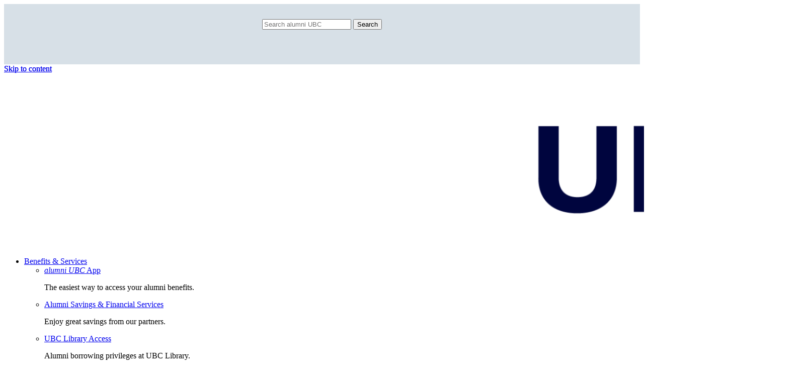

--- FILE ---
content_type: text/html; charset=UTF-8
request_url: https://alumni.ubc.ca/about/contact/social-media/
body_size: 14257
content:
<!DOCTYPE html>
<html lang="en-US">
<head>
		<script>
	(function(w,d,s,l,i){w[l]=w[l]||[];w[l].push({'gtm.start':
		new Date().getTime(),event:'gtm.js'});var f=d.getElementsByTagName(s)[0],
		j=d.createElement(s),dl=l!='dataLayer'?'&l='+l:'';j.async=true;j.src=
		'https://www.googletagmanager.com/gtm.js?id='+i+dl;f.parentNode.insertBefore(j,f);
		})(window,document,'script','dataLayer','GTM-5TZMTQ7');
	</script>
		<style>.async-hide { opacity: 0 !important} </style>
	<script>(function(a,s,y,n,c,h,i,d,e){s.className+=' '+y;h.start=1*new Date;
	h.end=i=function(){s.className=s.className.replace(RegExp(' ?'+y),'')};
	(a[n]=a[n]||[]).hide=h;setTimeout(function(){i();h.end=null},c);h.timeout=c;
	})(window,document.documentElement,'async-hide','dataLayer',4000,
	{'GTM-TC35D7P':true});
	</script>
	<script>
	  (function(i,s,o,g,r,a,m){i['GoogleAnalyticsObject']=r;i[r]=i[r]||function(){
	  (i[r].q=i[r].q||[]).push(arguments)},i[r].l=1*new Date();a=s.createElement(o),
	  m=s.getElementsByTagName(o)[0];a.async=1;a.src=g;m.parentNode.insertBefore(a,m)
	  })(window,document,'script','https://www.google-analytics.com/analytics.js','ga');
	  ga('create', 'UA-1432968-1', 'auto');
	  ga('require', 'GTM-TC35D7P');
	  ga('send', 'pageview');
	</script>
    <!-- Global site tag (gtag.js) - Google Analytics -->
    <script async src="https://www.googletagmanager.com/gtag/js?id=G-CYJXCFNFFT"></script>
    <script>
        window.dataLayer = window.dataLayer || [];
        function gtag(){dataLayer.push(arguments);}
        gtag('js', new Date());

        gtag('config', 'G-CYJXCFNFFT');
    </script>
    <meta charset="UTF-8">
    <meta name="viewport" content="width=device-width, initial-scale=1">
    <link rel="profile" href="http://gmpg.org/xfn/11">
    <link rel="pingback" href="https://alumni.ubc.ca/wp/xmlrpc.php">

    <meta name='robots' content='index, follow, max-image-preview:large, max-snippet:-1, max-video-preview:-1' />
	<style>img:is([sizes="auto" i], [sizes^="auto," i]) { contain-intrinsic-size: 3000px 1500px }</style>
	
	<!-- This site is optimized with the Yoast SEO plugin v26.8 - https://yoast.com/product/yoast-seo-wordpress/ -->
	<title>Social Media - alumni UBC</title>
	<link rel="canonical" href="https://alumni.ubc.ca/about/contact/social-media/" />
	<meta property="og:locale" content="en_US" />
	<meta property="og:type" content="article" />
	<meta property="og:title" content="Social Media - alumni UBC" />
	<meta property="og:description" content="Connect with alumni UBC and graduates around the world on social media. We’re on Instagram, LinkedIn, TikTok, and Facebook." />
	<meta property="og:url" content="https://alumni.ubc.ca/about/contact/social-media/" />
	<meta property="og:site_name" content="alumni UBC" />
	<meta property="article:publisher" content="https://www.facebook.com/ubcalumni" />
	<meta property="article:modified_time" content="2026-01-15T23:18:23+00:00" />
	<meta name="twitter:card" content="summary_large_image" />
	<meta name="twitter:site" content="@alumniubc" />
	<meta name="twitter:label1" content="Est. reading time" />
	<meta name="twitter:data1" content="1 minute" />
	<script type="application/ld+json" class="yoast-schema-graph">{"@context":"https://schema.org","@graph":[{"@type":"WebPage","@id":"https://alumni.ubc.ca/about/contact/social-media/","url":"https://alumni.ubc.ca/about/contact/social-media/","name":"Social Media - alumni UBC","isPartOf":{"@id":"https://alumni.ubc.ca/#website"},"datePublished":"2017-03-30T17:12:08+00:00","dateModified":"2026-01-15T23:18:23+00:00","breadcrumb":{"@id":"https://alumni.ubc.ca/about/contact/social-media/#breadcrumb"},"inLanguage":"en-US","potentialAction":[{"@type":"ReadAction","target":["https://alumni.ubc.ca/about/contact/social-media/"]}]},{"@type":"BreadcrumbList","@id":"https://alumni.ubc.ca/about/contact/social-media/#breadcrumb","itemListElement":[{"@type":"ListItem","position":1,"name":"Home","item":"https://alumni.ubc.ca/"},{"@type":"ListItem","position":2,"name":"About","item":"https://alumni.ubc.ca/about/"},{"@type":"ListItem","position":3,"name":"Contact","item":"https://alumni.ubc.ca/about/contact/"},{"@type":"ListItem","position":4,"name":"Social Media"}]},{"@type":"WebSite","@id":"https://alumni.ubc.ca/#website","url":"https://alumni.ubc.ca/","name":"alumni UBC","description":"The homepage for the Alumni Association of the University of British Columbia.","publisher":{"@id":"https://alumni.ubc.ca/#organization"},"potentialAction":[{"@type":"SearchAction","target":{"@type":"EntryPoint","urlTemplate":"https://alumni.ubc.ca/?s={search_term_string}"},"query-input":{"@type":"PropertyValueSpecification","valueRequired":true,"valueName":"search_term_string"}}],"inLanguage":"en-US"},{"@type":"Organization","@id":"https://alumni.ubc.ca/#organization","name":"alumni UBC","url":"https://alumni.ubc.ca/","logo":{"@type":"ImageObject","inLanguage":"en-US","@id":"https://alumni.ubc.ca/#/schema/logo/image/","url":"https://alumni.ubc.ca/wp/wp-content/uploads/alumniUBC_logoforhdr_578x102.png","contentUrl":"https://alumni.ubc.ca/wp/wp-content/uploads/alumniUBC_logoforhdr_578x102.png","width":578,"height":102,"caption":"alumni UBC"},"image":{"@id":"https://alumni.ubc.ca/#/schema/logo/image/"},"sameAs":["https://www.facebook.com/ubcalumni","https://x.com/alumniubc","https://www.instagram.com/alumniubc/","https://www.linkedin.com/company/alumni-ubc/","https://www.youtube.com/channel/UCRz3TiWFMerdQGZKFFnd0bg"]}]}</script>
	<!-- / Yoast SEO plugin. -->


<link rel='dns-prefetch' href='//ajax.googleapis.com' />
<script type="text/javascript">
/* <![CDATA[ */
window._wpemojiSettings = {"baseUrl":"https:\/\/s.w.org\/images\/core\/emoji\/16.0.1\/72x72\/","ext":".png","svgUrl":"https:\/\/s.w.org\/images\/core\/emoji\/16.0.1\/svg\/","svgExt":".svg","source":{"concatemoji":"https:\/\/alumni.ubc.ca\/wp\/wp-includes\/js\/wp-emoji-release.min.js?ver=6.8.3"}};
/*! This file is auto-generated */
!function(s,n){var o,i,e;function c(e){try{var t={supportTests:e,timestamp:(new Date).valueOf()};sessionStorage.setItem(o,JSON.stringify(t))}catch(e){}}function p(e,t,n){e.clearRect(0,0,e.canvas.width,e.canvas.height),e.fillText(t,0,0);var t=new Uint32Array(e.getImageData(0,0,e.canvas.width,e.canvas.height).data),a=(e.clearRect(0,0,e.canvas.width,e.canvas.height),e.fillText(n,0,0),new Uint32Array(e.getImageData(0,0,e.canvas.width,e.canvas.height).data));return t.every(function(e,t){return e===a[t]})}function u(e,t){e.clearRect(0,0,e.canvas.width,e.canvas.height),e.fillText(t,0,0);for(var n=e.getImageData(16,16,1,1),a=0;a<n.data.length;a++)if(0!==n.data[a])return!1;return!0}function f(e,t,n,a){switch(t){case"flag":return n(e,"\ud83c\udff3\ufe0f\u200d\u26a7\ufe0f","\ud83c\udff3\ufe0f\u200b\u26a7\ufe0f")?!1:!n(e,"\ud83c\udde8\ud83c\uddf6","\ud83c\udde8\u200b\ud83c\uddf6")&&!n(e,"\ud83c\udff4\udb40\udc67\udb40\udc62\udb40\udc65\udb40\udc6e\udb40\udc67\udb40\udc7f","\ud83c\udff4\u200b\udb40\udc67\u200b\udb40\udc62\u200b\udb40\udc65\u200b\udb40\udc6e\u200b\udb40\udc67\u200b\udb40\udc7f");case"emoji":return!a(e,"\ud83e\udedf")}return!1}function g(e,t,n,a){var r="undefined"!=typeof WorkerGlobalScope&&self instanceof WorkerGlobalScope?new OffscreenCanvas(300,150):s.createElement("canvas"),o=r.getContext("2d",{willReadFrequently:!0}),i=(o.textBaseline="top",o.font="600 32px Arial",{});return e.forEach(function(e){i[e]=t(o,e,n,a)}),i}function t(e){var t=s.createElement("script");t.src=e,t.defer=!0,s.head.appendChild(t)}"undefined"!=typeof Promise&&(o="wpEmojiSettingsSupports",i=["flag","emoji"],n.supports={everything:!0,everythingExceptFlag:!0},e=new Promise(function(e){s.addEventListener("DOMContentLoaded",e,{once:!0})}),new Promise(function(t){var n=function(){try{var e=JSON.parse(sessionStorage.getItem(o));if("object"==typeof e&&"number"==typeof e.timestamp&&(new Date).valueOf()<e.timestamp+604800&&"object"==typeof e.supportTests)return e.supportTests}catch(e){}return null}();if(!n){if("undefined"!=typeof Worker&&"undefined"!=typeof OffscreenCanvas&&"undefined"!=typeof URL&&URL.createObjectURL&&"undefined"!=typeof Blob)try{var e="postMessage("+g.toString()+"("+[JSON.stringify(i),f.toString(),p.toString(),u.toString()].join(",")+"));",a=new Blob([e],{type:"text/javascript"}),r=new Worker(URL.createObjectURL(a),{name:"wpTestEmojiSupports"});return void(r.onmessage=function(e){c(n=e.data),r.terminate(),t(n)})}catch(e){}c(n=g(i,f,p,u))}t(n)}).then(function(e){for(var t in e)n.supports[t]=e[t],n.supports.everything=n.supports.everything&&n.supports[t],"flag"!==t&&(n.supports.everythingExceptFlag=n.supports.everythingExceptFlag&&n.supports[t]);n.supports.everythingExceptFlag=n.supports.everythingExceptFlag&&!n.supports.flag,n.DOMReady=!1,n.readyCallback=function(){n.DOMReady=!0}}).then(function(){return e}).then(function(){var e;n.supports.everything||(n.readyCallback(),(e=n.source||{}).concatemoji?t(e.concatemoji):e.wpemoji&&e.twemoji&&(t(e.twemoji),t(e.wpemoji)))}))}((window,document),window._wpemojiSettings);
/* ]]> */
</script>
<style id='wp-emoji-styles-inline-css' type='text/css'>

	img.wp-smiley, img.emoji {
		display: inline !important;
		border: none !important;
		box-shadow: none !important;
		height: 1em !important;
		width: 1em !important;
		margin: 0 0.07em !important;
		vertical-align: -0.1em !important;
		background: none !important;
		padding: 0 !important;
	}
</style>
<link rel='stylesheet' id='wp-block-library-css' href='https://alumni.ubc.ca/wp/wp-includes/css/dist/block-library/style.min.css?ver=6.8.3' type='text/css' media='all' />
<style id='classic-theme-styles-inline-css' type='text/css'>
/*! This file is auto-generated */
.wp-block-button__link{color:#fff;background-color:#32373c;border-radius:9999px;box-shadow:none;text-decoration:none;padding:calc(.667em + 2px) calc(1.333em + 2px);font-size:1.125em}.wp-block-file__button{background:#32373c;color:#fff;text-decoration:none}
</style>
<style id='safe-svg-svg-icon-style-inline-css' type='text/css'>
.safe-svg-cover{text-align:center}.safe-svg-cover .safe-svg-inside{display:inline-block;max-width:100%}.safe-svg-cover svg{fill:currentColor;height:100%;max-height:100%;max-width:100%;width:100%}

</style>
<style id='global-styles-inline-css' type='text/css'>
:root{--wp--preset--aspect-ratio--square: 1;--wp--preset--aspect-ratio--4-3: 4/3;--wp--preset--aspect-ratio--3-4: 3/4;--wp--preset--aspect-ratio--3-2: 3/2;--wp--preset--aspect-ratio--2-3: 2/3;--wp--preset--aspect-ratio--16-9: 16/9;--wp--preset--aspect-ratio--9-16: 9/16;--wp--preset--color--black: #000000;--wp--preset--color--cyan-bluish-gray: #abb8c3;--wp--preset--color--white: #ffffff;--wp--preset--color--pale-pink: #f78da7;--wp--preset--color--vivid-red: #cf2e2e;--wp--preset--color--luminous-vivid-orange: #ff6900;--wp--preset--color--luminous-vivid-amber: #fcb900;--wp--preset--color--light-green-cyan: #7bdcb5;--wp--preset--color--vivid-green-cyan: #00d084;--wp--preset--color--pale-cyan-blue: #8ed1fc;--wp--preset--color--vivid-cyan-blue: #0693e3;--wp--preset--color--vivid-purple: #9b51e0;--wp--preset--gradient--vivid-cyan-blue-to-vivid-purple: linear-gradient(135deg,rgba(6,147,227,1) 0%,rgb(155,81,224) 100%);--wp--preset--gradient--light-green-cyan-to-vivid-green-cyan: linear-gradient(135deg,rgb(122,220,180) 0%,rgb(0,208,130) 100%);--wp--preset--gradient--luminous-vivid-amber-to-luminous-vivid-orange: linear-gradient(135deg,rgba(252,185,0,1) 0%,rgba(255,105,0,1) 100%);--wp--preset--gradient--luminous-vivid-orange-to-vivid-red: linear-gradient(135deg,rgba(255,105,0,1) 0%,rgb(207,46,46) 100%);--wp--preset--gradient--very-light-gray-to-cyan-bluish-gray: linear-gradient(135deg,rgb(238,238,238) 0%,rgb(169,184,195) 100%);--wp--preset--gradient--cool-to-warm-spectrum: linear-gradient(135deg,rgb(74,234,220) 0%,rgb(151,120,209) 20%,rgb(207,42,186) 40%,rgb(238,44,130) 60%,rgb(251,105,98) 80%,rgb(254,248,76) 100%);--wp--preset--gradient--blush-light-purple: linear-gradient(135deg,rgb(255,206,236) 0%,rgb(152,150,240) 100%);--wp--preset--gradient--blush-bordeaux: linear-gradient(135deg,rgb(254,205,165) 0%,rgb(254,45,45) 50%,rgb(107,0,62) 100%);--wp--preset--gradient--luminous-dusk: linear-gradient(135deg,rgb(255,203,112) 0%,rgb(199,81,192) 50%,rgb(65,88,208) 100%);--wp--preset--gradient--pale-ocean: linear-gradient(135deg,rgb(255,245,203) 0%,rgb(182,227,212) 50%,rgb(51,167,181) 100%);--wp--preset--gradient--electric-grass: linear-gradient(135deg,rgb(202,248,128) 0%,rgb(113,206,126) 100%);--wp--preset--gradient--midnight: linear-gradient(135deg,rgb(2,3,129) 0%,rgb(40,116,252) 100%);--wp--preset--font-size--small: 13px;--wp--preset--font-size--medium: 20px;--wp--preset--font-size--large: 36px;--wp--preset--font-size--x-large: 42px;--wp--preset--spacing--20: 0.44rem;--wp--preset--spacing--30: 0.67rem;--wp--preset--spacing--40: 1rem;--wp--preset--spacing--50: 1.5rem;--wp--preset--spacing--60: 2.25rem;--wp--preset--spacing--70: 3.38rem;--wp--preset--spacing--80: 5.06rem;--wp--preset--shadow--natural: 6px 6px 9px rgba(0, 0, 0, 0.2);--wp--preset--shadow--deep: 12px 12px 50px rgba(0, 0, 0, 0.4);--wp--preset--shadow--sharp: 6px 6px 0px rgba(0, 0, 0, 0.2);--wp--preset--shadow--outlined: 6px 6px 0px -3px rgba(255, 255, 255, 1), 6px 6px rgba(0, 0, 0, 1);--wp--preset--shadow--crisp: 6px 6px 0px rgba(0, 0, 0, 1);}:where(.is-layout-flex){gap: 0.5em;}:where(.is-layout-grid){gap: 0.5em;}body .is-layout-flex{display: flex;}.is-layout-flex{flex-wrap: wrap;align-items: center;}.is-layout-flex > :is(*, div){margin: 0;}body .is-layout-grid{display: grid;}.is-layout-grid > :is(*, div){margin: 0;}:where(.wp-block-columns.is-layout-flex){gap: 2em;}:where(.wp-block-columns.is-layout-grid){gap: 2em;}:where(.wp-block-post-template.is-layout-flex){gap: 1.25em;}:where(.wp-block-post-template.is-layout-grid){gap: 1.25em;}.has-black-color{color: var(--wp--preset--color--black) !important;}.has-cyan-bluish-gray-color{color: var(--wp--preset--color--cyan-bluish-gray) !important;}.has-white-color{color: var(--wp--preset--color--white) !important;}.has-pale-pink-color{color: var(--wp--preset--color--pale-pink) !important;}.has-vivid-red-color{color: var(--wp--preset--color--vivid-red) !important;}.has-luminous-vivid-orange-color{color: var(--wp--preset--color--luminous-vivid-orange) !important;}.has-luminous-vivid-amber-color{color: var(--wp--preset--color--luminous-vivid-amber) !important;}.has-light-green-cyan-color{color: var(--wp--preset--color--light-green-cyan) !important;}.has-vivid-green-cyan-color{color: var(--wp--preset--color--vivid-green-cyan) !important;}.has-pale-cyan-blue-color{color: var(--wp--preset--color--pale-cyan-blue) !important;}.has-vivid-cyan-blue-color{color: var(--wp--preset--color--vivid-cyan-blue) !important;}.has-vivid-purple-color{color: var(--wp--preset--color--vivid-purple) !important;}.has-black-background-color{background-color: var(--wp--preset--color--black) !important;}.has-cyan-bluish-gray-background-color{background-color: var(--wp--preset--color--cyan-bluish-gray) !important;}.has-white-background-color{background-color: var(--wp--preset--color--white) !important;}.has-pale-pink-background-color{background-color: var(--wp--preset--color--pale-pink) !important;}.has-vivid-red-background-color{background-color: var(--wp--preset--color--vivid-red) !important;}.has-luminous-vivid-orange-background-color{background-color: var(--wp--preset--color--luminous-vivid-orange) !important;}.has-luminous-vivid-amber-background-color{background-color: var(--wp--preset--color--luminous-vivid-amber) !important;}.has-light-green-cyan-background-color{background-color: var(--wp--preset--color--light-green-cyan) !important;}.has-vivid-green-cyan-background-color{background-color: var(--wp--preset--color--vivid-green-cyan) !important;}.has-pale-cyan-blue-background-color{background-color: var(--wp--preset--color--pale-cyan-blue) !important;}.has-vivid-cyan-blue-background-color{background-color: var(--wp--preset--color--vivid-cyan-blue) !important;}.has-vivid-purple-background-color{background-color: var(--wp--preset--color--vivid-purple) !important;}.has-black-border-color{border-color: var(--wp--preset--color--black) !important;}.has-cyan-bluish-gray-border-color{border-color: var(--wp--preset--color--cyan-bluish-gray) !important;}.has-white-border-color{border-color: var(--wp--preset--color--white) !important;}.has-pale-pink-border-color{border-color: var(--wp--preset--color--pale-pink) !important;}.has-vivid-red-border-color{border-color: var(--wp--preset--color--vivid-red) !important;}.has-luminous-vivid-orange-border-color{border-color: var(--wp--preset--color--luminous-vivid-orange) !important;}.has-luminous-vivid-amber-border-color{border-color: var(--wp--preset--color--luminous-vivid-amber) !important;}.has-light-green-cyan-border-color{border-color: var(--wp--preset--color--light-green-cyan) !important;}.has-vivid-green-cyan-border-color{border-color: var(--wp--preset--color--vivid-green-cyan) !important;}.has-pale-cyan-blue-border-color{border-color: var(--wp--preset--color--pale-cyan-blue) !important;}.has-vivid-cyan-blue-border-color{border-color: var(--wp--preset--color--vivid-cyan-blue) !important;}.has-vivid-purple-border-color{border-color: var(--wp--preset--color--vivid-purple) !important;}.has-vivid-cyan-blue-to-vivid-purple-gradient-background{background: var(--wp--preset--gradient--vivid-cyan-blue-to-vivid-purple) !important;}.has-light-green-cyan-to-vivid-green-cyan-gradient-background{background: var(--wp--preset--gradient--light-green-cyan-to-vivid-green-cyan) !important;}.has-luminous-vivid-amber-to-luminous-vivid-orange-gradient-background{background: var(--wp--preset--gradient--luminous-vivid-amber-to-luminous-vivid-orange) !important;}.has-luminous-vivid-orange-to-vivid-red-gradient-background{background: var(--wp--preset--gradient--luminous-vivid-orange-to-vivid-red) !important;}.has-very-light-gray-to-cyan-bluish-gray-gradient-background{background: var(--wp--preset--gradient--very-light-gray-to-cyan-bluish-gray) !important;}.has-cool-to-warm-spectrum-gradient-background{background: var(--wp--preset--gradient--cool-to-warm-spectrum) !important;}.has-blush-light-purple-gradient-background{background: var(--wp--preset--gradient--blush-light-purple) !important;}.has-blush-bordeaux-gradient-background{background: var(--wp--preset--gradient--blush-bordeaux) !important;}.has-luminous-dusk-gradient-background{background: var(--wp--preset--gradient--luminous-dusk) !important;}.has-pale-ocean-gradient-background{background: var(--wp--preset--gradient--pale-ocean) !important;}.has-electric-grass-gradient-background{background: var(--wp--preset--gradient--electric-grass) !important;}.has-midnight-gradient-background{background: var(--wp--preset--gradient--midnight) !important;}.has-small-font-size{font-size: var(--wp--preset--font-size--small) !important;}.has-medium-font-size{font-size: var(--wp--preset--font-size--medium) !important;}.has-large-font-size{font-size: var(--wp--preset--font-size--large) !important;}.has-x-large-font-size{font-size: var(--wp--preset--font-size--x-large) !important;}
:where(.wp-block-post-template.is-layout-flex){gap: 1.25em;}:where(.wp-block-post-template.is-layout-grid){gap: 1.25em;}
:where(.wp-block-columns.is-layout-flex){gap: 2em;}:where(.wp-block-columns.is-layout-grid){gap: 2em;}
:root :where(.wp-block-pullquote){font-size: 1.5em;line-height: 1.6;}
</style>
<link rel='stylesheet' id='alumni-ubc-events-frontend-css' href='https://alumni.ubc.ca/wp/wp-content/plugins/alumni-ubc-events/assets/css/frontend.css?ver=6.8.3' type='text/css' media='all' />
<link rel='stylesheet' id='whitney-font-css' href='https://alumni.ubc.ca/wp/wp-content/themes/alumni-ubc-2021/assets/fonts/whitney-ssm/839801/0C6605882C41BF319.css' type='text/css' media='' />
<link rel='stylesheet' id='flexslider-css' href='https://alumni.ubc.ca/wp/wp-content/themes/alumni-ubc-2021/js/flexslider/flexslider.css' type='text/css' media='' />
<link rel='stylesheet' id='prettyPhoto-css' href='https://alumni.ubc.ca/wp/wp-content/themes/alumni-ubc-2021/js/prettyPhoto/css/prettyPhoto.css' type='text/css' media='' />
<link rel='stylesheet' id='fontawesome-v6-all-css' href='https://alumni.ubc.ca/wp/wp-content/themes/alumni-ubc-2021/fonts/font-awesome-6.7.2/css/all.min.css' type='text/css' media='' />
<link rel='stylesheet' id='fontawesome-v4-css' href='https://alumni.ubc.ca/wp/wp-content/themes/alumni-ubc-2021/fonts/font-awesome-6.7.2/css/v4-shims.min.css' type='text/css' media='' />
<link rel='stylesheet' id='alumniubc-style-css' href='https://alumni.ubc.ca/wp/wp-content/themes/alumni-ubc-2021/style.css?ver=1.1.11' type='text/css' media='all' />
<link rel='stylesheet' id='jquery-ui-css' href='https://ajax.googleapis.com/ajax/libs/jqueryui/1.8/themes/base/jquery-ui.css?ver=6.8.3' type='text/css' media='all' />
<link rel='stylesheet' id='tablepress-default-css' href='https://alumni.ubc.ca/wp/wp-content/tablepress-combined.min.css?ver=19' type='text/css' media='all' />
<script type="text/javascript" src="https://alumni.ubc.ca/wp/wp-includes/js/tinymce/tinymce.min.js?ver=49110-20250317" id="wp-tinymce-root-js"></script>
<script type="text/javascript" src="https://alumni.ubc.ca/wp/wp-includes/js/tinymce/plugins/compat3x/plugin.min.js?ver=49110-20250317" id="wp-tinymce-js"></script>
<script type="text/javascript" src="https://alumni.ubc.ca/wp/wp-includes/js/jquery/jquery.min.js?ver=3.7.1" id="jquery-core-js"></script>
<script type="text/javascript" src="https://alumni.ubc.ca/wp/wp-includes/js/jquery/jquery-migrate.min.js?ver=3.4.1" id="jquery-migrate-js"></script>
<script type="text/javascript" src="https://alumni.ubc.ca/wp/wp-content/themes/alumni-ubc-2021/js/prettyPhoto/js/jquery.prettyPhoto.epowell.js" id="prettyPhoto-js"></script>
<link rel="https://api.w.org/" href="https://alumni.ubc.ca/wp-json/" /><link rel="alternate" title="JSON" type="application/json" href="https://alumni.ubc.ca/wp-json/wp/v2/pages/40169" /><link rel="EditURI" type="application/rsd+xml" title="RSD" href="https://alumni.ubc.ca/wp/xmlrpc.php?rsd" />
<link rel='shortlink' href='https://alumni.ubc.ca/?p=40169' />
<link rel="alternate" title="oEmbed (JSON)" type="application/json+oembed" href="https://alumni.ubc.ca/wp-json/oembed/1.0/embed?url=https%3A%2F%2Falumni.ubc.ca%2Fabout%2Fcontact%2Fsocial-media%2F" />
<link rel="alternate" title="oEmbed (XML)" type="text/xml+oembed" href="https://alumni.ubc.ca/wp-json/oembed/1.0/embed?url=https%3A%2F%2Falumni.ubc.ca%2Fabout%2Fcontact%2Fsocial-media%2F&#038;format=xml" />
<script type="text/javascript">
(function(url){
	if(/(?:Chrome\/26\.0\.1410\.63 Safari\/537\.31|WordfenceTestMonBot)/.test(navigator.userAgent)){ return; }
	var addEvent = function(evt, handler) {
		if (window.addEventListener) {
			document.addEventListener(evt, handler, false);
		} else if (window.attachEvent) {
			document.attachEvent('on' + evt, handler);
		}
	};
	var removeEvent = function(evt, handler) {
		if (window.removeEventListener) {
			document.removeEventListener(evt, handler, false);
		} else if (window.detachEvent) {
			document.detachEvent('on' + evt, handler);
		}
	};
	var evts = 'contextmenu dblclick drag dragend dragenter dragleave dragover dragstart drop keydown keypress keyup mousedown mousemove mouseout mouseover mouseup mousewheel scroll'.split(' ');
	var logHuman = function() {
		if (window.wfLogHumanRan) { return; }
		window.wfLogHumanRan = true;
		var wfscr = document.createElement('script');
		wfscr.type = 'text/javascript';
		wfscr.async = true;
		wfscr.src = url + '&r=' + Math.random();
		(document.getElementsByTagName('head')[0]||document.getElementsByTagName('body')[0]).appendChild(wfscr);
		for (var i = 0; i < evts.length; i++) {
			removeEvent(evts[i], logHuman);
		}
	};
	for (var i = 0; i < evts.length; i++) {
		addEvent(evts[i], logHuman);
	}
})('//alumni.ubc.ca/?wordfence_lh=1&hid=A964D5CE3032ED3264ED5D9E4D73A01D');
</script>	  <!--Customizer CSS--> 
	  <style type="text/css"> 
		    
		   /*   */
		   		   		   		   		   		   		   		   		   	  </style> 
	  <!--/Customizer CSS-->
	  			<style type="text/css" media="screen,projection">
							</style>
							<script type="text/javascript">
				(function( $ ) {
					$(function() {
					//jQuery(document).ready(function($) {
											//});
					  });
					})(jQuery);
				</script><link rel="icon" href="https://alumni.ubc.ca/wp/wp-content/uploads/cropped-alumniUBC-favicon-32x32-1-32x32.jpg" sizes="32x32" />
<link rel="icon" href="https://alumni.ubc.ca/wp/wp-content/uploads/cropped-alumniUBC-favicon-32x32-1-192x192.jpg" sizes="192x192" />
<link rel="apple-touch-icon" href="https://alumni.ubc.ca/wp/wp-content/uploads/cropped-alumniUBC-favicon-32x32-1-180x180.jpg" />
<meta name="msapplication-TileImage" content="https://alumni.ubc.ca/wp/wp-content/uploads/cropped-alumniUBC-favicon-32x32-1-270x270.jpg" />

</head>

<body class="wp-singular page-template page-template-page-templates page-template-full-width page-template-page-templatesfull-width-php page page-id-40169 page-child parent-pageid-1213 wp-custom-logo wp-theme-alumni-ubc-2021 no-js group-blog singular">

<noscript><iframe src="https://www.googletagmanager.com/ns.html?id=GTM-5TZMTQ7"
height="0" width="0" style="display:none;visibility:hidden"></iframe></noscript>


<div class="clf-header">
    <div class="collapse expand" id="ubc7-global-menu">
        <div id="ubc7-search" class="expand" style="background: #d7e0e7; margin: 0 auto; height: 90px; text-align: center; padding-top: 30px;">
            <div id="ubc7-search-box">
                <form class="form-search" method="get" action="/" role="search">
                    <input type="search" name="s" placeholder="Search alumni UBC" class="input-xlarge search-query">
                    <button type="submit" class="btn">Search</button>
                </form>
            </div>
        </div>
    </div>
</div>

<div id="page" class="site" style="float: left; width: 100%;">
	<a class="skip-link screen-reader-text" href="#content">Skip to content </a>
    <div class="bg-overlay"></div>

	    		<header id="masthead" class="site-header" role="banner">
			<div class="site-header-container clear">
                <div class="site-branding">
                                            <a href="https://alumni.ubc.ca/" class="custom-logo-link" rel="home"><img width="1600" height="300" src="https://alumni.ubc.ca/wp/wp-content/uploads/alumniUBC-onYellow.png" class="custom-logo" alt="alumni UBC" decoding="async" fetchpriority="high" srcset="https://alumni.ubc.ca/wp/wp-content/uploads/alumniUBC-onYellow.png 1600w, https://alumni.ubc.ca/wp/wp-content/uploads/alumniUBC-onYellow-320x60.png 320w, https://alumni.ubc.ca/wp/wp-content/uploads/alumniUBC-onYellow-840x158.png 840w, https://alumni.ubc.ca/wp/wp-content/uploads/alumniUBC-onYellow-1536x288.png 1536w, https://alumni.ubc.ca/wp/wp-content/uploads/alumniUBC-onYellow-560x105.png 560w, https://alumni.ubc.ca/wp/wp-content/uploads/alumniUBC-onYellow-100x19.png 100w" sizes="(max-width: 1600px) 100vw, 1600px" /></a>
                    
                                                        </div>
                                <div class="social-search use-browser-hover">
                    
                    
                    <div style="display: flex; justify-content: flex-end;">
                        <a href="https://give.ubc.ca/forward">
                            <img src="https://alumni.ubc.ca/wp/wp-content/uploads/1_DAE_FORWARD_WHITE_RGB.png " style="max-width: 150px;">
                        </a>
                        <div id="search-icon-wrapper" style="color: white; cursor: pointer;">
                            <i id="search-icon" class="fa fa-search" style="margin-left: 40px; font-size: 20px;"></i>
                            <i id="search-arrow" class="fa fa-chevron-down"></i>
                        </div>
                    </div>
                </div>
			</div>

			<div class="sticky-stuffer"></div>
			<div class="main-navigation-wrapper clear">
                <div class="hamburger-button-wrapper">
                    <div class="hamburger-button">
                        <div></div>
                    </div>
                </div>
                <nav id="site-navigation" class="main-navigation use-browser-hover" role="navigation">
                                        <div class="primary-menu menu-wrapper">
                    <ul class="menu nav-menu" aria-expanded="false">
                                            <li class="nav-main-item  menu-item menu-item-type-post_type menu-item-object-page menu-item-40524 menu-item-has-children js-leveled-nav">
                            <span class="mobile-arrow"></span>                            <a class="nav-main-link " href="https://alumni.ubc.ca/services/" target="">
                                <span>Benefits &#038; Services</span>
                            </a>
                                                            <div class="sub-menu">
                                    <div class="sub-menu-content-container">
                                        <ul>
                                                                                                                                                <li class="nav-drop-item  menu-item menu-item-type-post_type menu-item-object-page menu-item-47719">
                                                        <a href="https://alumni.ubc.ca/app/" target=""><em>alumni UBC</em> App</a>
                                                        <span class="nav-drop-item-separator"></span>
                                                        <p class="dropdownmenu-nav-body">The easiest way to access your alumni benefits.</p>                                                    </li>
                                                                                                                                                                                                <li class="nav-drop-item  menu-item menu-item-type-post_type menu-item-object-page menu-item-40525">
                                                        <a href="https://alumni.ubc.ca/services/savings/" target="">Alumni Savings &amp; Financial Services</a>
                                                        <span class="nav-drop-item-separator"></span>
                                                        <p class="dropdownmenu-nav-body">Enjoy great savings from our partners.</p>                                                    </li>
                                                                                                                                                                                                <li class="nav-drop-item  menu-item menu-item-type-post_type menu-item-object-page menu-item-44224">
                                                        <a href="https://alumni.ubc.ca/services/library/" target="">UBC Library Access</a>
                                                        <span class="nav-drop-item-separator"></span>
                                                        <p class="dropdownmenu-nav-body">Alumni borrowing privileges at UBC Library.</p>                                                    </li>
                                                                                                                                                                                                <li class="nav-drop-item  menu-item menu-item-type-post_type menu-item-object-page menu-item-50862">
                                                        <a href="https://alumni.ubc.ca/services/event-meeting-venues/" target="">Event &#038; Meeting Venues</a>
                                                        <span class="nav-drop-item-separator"></span>
                                                        <p class="dropdownmenu-nav-body">Get discounts at two incredible venues on the Vancouver campus.</p>                                                    </li>
                                                                                                                                                                                                <li class="nav-drop-item  menu-item menu-item-type-post_type menu-item-object-page menu-item-46095">
                                                        <a href="https://alumni.ubc.ca/contests/" target="">Contests</a>
                                                        <span class="nav-drop-item-separator"></span>
                                                        <p class="dropdownmenu-nav-body">Enter our monthly contests for a chance to win.</p>                                                    </li>
                                                                                                                                                                                                <li class="nav-drop-item  menu-item menu-item-type-post_type menu-item-object-page menu-item-43155">
                                                        <a href="https://alumni.ubc.ca/services/ubc-degree-frames/" target="">UBC Degree Frames</a>
                                                        <span class="nav-drop-item-separator"></span>
                                                        <p class="dropdownmenu-nav-body">Display your UBC degree with pride.</p>                                                    </li>
                                                                                                                                                                                                <li class="nav-drop-item  menu-item menu-item-type-post_type menu-item-object-page menu-item-40535">
                                                        <a href="https://alumni.ubc.ca/services/merchandise/" target="">Merchandise</a>
                                                        <span class="nav-drop-item-separator"></span>
                                                        <p class="dropdownmenu-nav-body">Save on merchandise and books at the UBC Bookstore.</p>                                                    </li>
                                                                                                                                                                                                <li class="nav-drop-item  menu-item menu-item-type-custom menu-item-object-custom menu-item-40533">
                                                        <a href="//alumni.ubc.ca/journals/" target="">Online Journals</a>
                                                        <span class="nav-drop-item-separator"></span>
                                                                                                            </li>
                                                                                                                                                                                                <li class="nav-drop-item  menu-item menu-item-type-custom menu-item-object-custom menu-item-59762">
                                                        <a href="https://alumni.ubc.ca/wine-club" target="">Wine Club</a>
                                                        <span class="nav-drop-item-separator"></span>
                                                                                                            </li>
                                                                                                                                                                                                <li class="nav-drop-item  menu-item menu-item-type-custom menu-item-object-custom menu-item-63866">
                                                        <a href="https://students.ubc.ca/enrolment/records/ordering-transcript" target="">Order a Transcript</a>
                                                        <span class="nav-drop-item-separator"></span>
                                                                                                            </li>
                                                                                                                                    </ul>
                                                                            </div>
                                </div>
                                                    </li>
                                            <li class="nav-main-item  menu-item menu-item-type-post_type menu-item-object-page menu-item-40537 menu-item-has-children js-leveled-nav">
                            <span class="mobile-arrow"></span>                            <a class="nav-main-link " href="https://alumni.ubc.ca/learn/" target="">
                                <span>Learn and Explore</span>
                            </a>
                                                            <div class="sub-menu">
                                    <div class="sub-menu-content-container">
                                        <ul>
                                                                                                                                                <li class="nav-drop-item  menu-item menu-item-type-post_type menu-item-object-page menu-item-40538 menu-item-has-children">
                                                        <a href="https://alumni.ubc.ca/events/upcoming-events/" target="">Events</a>
                                                        <span class="nav-drop-item-separator"></span>
                                                        
                                                        <div class="grandchild-sub-menu">
                                                            <ul>
                                                                                                                            <li class="nav-drop-item  menu-item menu-item-type-post_type menu-item-object-page menu-item-52573">
                                                                    <a class="dropdownmenu-nav-body dropdownmenu-nav-grandchild-link" href="https://alumni.ubc.ca/events-calendar/" target="">Events Calendar</a>
                                                                </li>
                                                                                                                            <li class="nav-drop-item  menu-item menu-item-type-post_type menu-item-object-page menu-item-58216">
                                                                    <a class="dropdownmenu-nav-body dropdownmenu-nav-grandchild-link" href="https://alumni.ubc.ca/events/dialogues/" target="">UBC Dialogues</a>
                                                                </li>
                                                                                                                            <li class="nav-drop-item  menu-item menu-item-type-post_type menu-item-object-page menu-item-57288">
                                                                    <a class="dropdownmenu-nav-body dropdownmenu-nav-grandchild-link" href="https://alumni.ubc.ca/events/my-town-meetups/" target="">My Town Meetups</a>
                                                                </li>
                                                                                                                            <li class="nav-drop-item  menu-item menu-item-type-post_type menu-item-object-page menu-item-67239">
                                                                    <a class="dropdownmenu-nav-body dropdownmenu-nav-grandchild-link" href="https://alumni.ubc.ca/events/winter-series/" target="">Winter Series</a>
                                                                </li>
                                                                                                                        </ul>
                                                        </div>
                                                    </li>
                                                                                                                                                                                                <li class="nav-drop-item  menu-item menu-item-type-custom menu-item-object-custom menu-item-61992 menu-item-has-children">
                                                        <a href="#" target="">Awards and Recognition</a>
                                                        <span class="nav-drop-item-separator"></span>
                                                        
                                                        <div class="grandchild-sub-menu">
                                                            <ul>
                                                                                                                            <li class="nav-drop-item  menu-item menu-item-type-post_type menu-item-object-page menu-item-51038">
                                                                    <a class="dropdownmenu-nav-body dropdownmenu-nav-grandchild-link" href="https://alumni.ubc.ca/events/awards/" target=""><em>alumni UBC</em> Achievement Awards</a>
                                                                </li>
                                                                                                                            <li class="nav-drop-item  menu-item menu-item-type-post_type menu-item-object-page menu-item-61993">
                                                                    <a class="dropdownmenu-nav-body dropdownmenu-nav-grandchild-link" href="https://alumni.ubc.ca/alumni-builder-awards/" target="">Alumni Builder Awards</a>
                                                                </li>
                                                                                                                            <li class="nav-drop-item  menu-item menu-item-type-post_type menu-item-object-page menu-item-62047">
                                                                    <a class="dropdownmenu-nav-body dropdownmenu-nav-grandchild-link" href="https://alumni.ubc.ca/learn/alumni-recognition/" target="">Alumni Recognition</a>
                                                                </li>
                                                                                                                        </ul>
                                                        </div>
                                                    </li>
                                                                                                                                                                                                <li class="nav-drop-item  menu-item menu-item-type-post_type menu-item-object-page menu-item-40550">
                                                        <a href="https://alumni.ubc.ca/services/travel/" target="">Travel Club</a>
                                                        <span class="nav-drop-item-separator"></span>
                                                        <p class="dropdownmenu-nav-body">Go beyond the bucket list for unique travel experiences.</p>                                                    </li>
                                                                                                                                                                                                <li class="nav-drop-item  menu-item menu-item-type-post_type menu-item-object-page menu-item-45879">
                                                        <a href="https://alumni.ubc.ca/careers/online-book-club/" target="">Online Book Club</a>
                                                        <span class="nav-drop-item-separator"></span>
                                                        <p class="dropdownmenu-nav-body">Read, learn, and connect with other alumni.</p>                                                    </li>
                                                                                                                                                                                                <li class="nav-drop-item  menu-item menu-item-type-custom menu-item-object-custom menu-item-50788">
                                                        <a href="https://magazine.alumni.ubc.ca/" target="">UBC Magazine</a>
                                                        <span class="nav-drop-item-separator"></span>
                                                                                                            </li>
                                                                                                                                                                                                <li class="nav-drop-item  menu-item menu-item-type-custom menu-item-object-custom menu-item-50789">
                                                        <a href="https://magazine.alumni.ubc.ca/podcasts" target="">Podcasts</a>
                                                        <span class="nav-drop-item-separator"></span>
                                                                                                            </li>
                                                                                                                                                                                                <li class="nav-drop-item  menu-item menu-item-type-custom menu-item-object-custom menu-item-50790">
                                                        <a href="https://magazine.alumni.ubc.ca/webcasts" target="">Webcasts</a>
                                                        <span class="nav-drop-item-separator"></span>
                                                                                                            </li>
                                                                                                                                                                                                <li class="nav-drop-item  menu-item menu-item-type-post_type menu-item-object-page menu-item-40548">
                                                        <a href="https://www.flickr.com/photos/ubcalumni/albums#new_tab" target="">Event Photos</a>
                                                        <span class="nav-drop-item-separator"></span>
                                                                                                            </li>
                                                                                                                                    </ul>
                                                                            </div>
                                </div>
                                                    </li>
                                            <li class="nav-main-item  menu-item menu-item-type-post_type menu-item-object-page menu-item-40553 menu-item-has-children js-leveled-nav">
                            <span class="mobile-arrow"></span>                            <a class="nav-main-link " href="https://alumni.ubc.ca/volunteer-and-donate/" target="">
                                <span>Volunteer and Donate</span>
                            </a>
                                                            <div class="sub-menu">
                                    <div class="sub-menu-content-container">
                                        <ul>
                                                                                                                                                <li class="nav-drop-item  menu-item menu-item-type-post_type menu-item-object-page menu-item-50007">
                                                        <a href="https://alumni.ubc.ca/volunteer-and-donate/volunteer/" target="">Volunteer</a>
                                                        <span class="nav-drop-item-separator"></span>
                                                        <p class="dropdownmenu-nav-body">Opportunities to share your time, knowledge and experience.</p>                                                    </li>
                                                                                                                                                                                                <li class="nav-drop-item  menu-item menu-item-type-custom menu-item-object-custom menu-item-40560">
                                                        <a href="https://give.ubc.ca" target="">Give UBC</a>
                                                        <span class="nav-drop-item-separator"></span>
                                                                                                            </li>
                                                                                                                                                                                                <li class="nav-drop-item  menu-item menu-item-type-custom menu-item-object-custom menu-item-67370">
                                                        <a href="https://communications.alumni.ubc.ca/page/167055/subscribe/1/" target="">Join FORWARD FOCUS</a>
                                                        <span class="nav-drop-item-separator"></span>
                                                                                                            </li>
                                                                                                                                    </ul>
                                                                            </div>
                                </div>
                                                    </li>
                                            <li class="nav-main-item  menu-item menu-item-type-post_type menu-item-object-page menu-item-58672 menu-item-has-children js-leveled-nav">
                            <span class="mobile-arrow"></span>                            <a class="nav-main-link " href="https://alumni.ubc.ca/careers/" target="">
                                <span>Career Development</span>
                            </a>
                                                            <div class="sub-menu">
                                    <div class="sub-menu-content-container">
                                        <ul>
                                                                                                                                                <li class="nav-drop-item  menu-item menu-item-type-post_type menu-item-object-page menu-item-58674">
                                                        <a href="https://alumni.ubc.ca/careers/career-education/" target="">Build Your Career Skills</a>
                                                        <span class="nav-drop-item-separator"></span>
                                                                                                            </li>
                                                                                                                                                                                                <li class="nav-drop-item  menu-item menu-item-type-post_type menu-item-object-page menu-item-58675">
                                                        <a href="https://alumni.ubc.ca/careers/coaching-advising/" target="">Coaching &#038; Advising</a>
                                                        <span class="nav-drop-item-separator"></span>
                                                                                                            </li>
                                                                                                                                                                                                <li class="nav-drop-item  menu-item menu-item-type-post_type menu-item-object-page menu-item-58673">
                                                        <a href="https://alumni.ubc.ca/careers/make-connections/" target="">Make Connections</a>
                                                        <span class="nav-drop-item-separator"></span>
                                                                                                            </li>
                                                                                                                                    </ul>
                                                                            </div>
                                </div>
                                                    </li>
                                        </ul>
                    </div>
                    <div class="secondary-menu menu-wrapper">
                    <ul class="menu nav-menu" aria-expanded="false">
                                            <li class="nav-main-item  menu-item menu-item-type-post_type menu-item-object-page menu-item-37048 top-level-link">
                                                        <a class="nav-main-link  no-children" href="https://alumni.ubc.ca/global-alumni-network/" target="">
                                <span>Global Alumni Network</span>
                            </a>
                                                    </li>
                                            <li class="nav-main-item  menu-item menu-item-type-post_type menu-item-object-page current-page-ancestor menu-item-36933 menu-item-has-children js-leveled-nav">
                            <span class="mobile-arrow"></span>                            <a class="nav-main-link " href="https://alumni.ubc.ca/about/" target="">
                                <span>About</span>
                            </a>
                                                            <ul class="sub-menu">
                                                                            <li class="nav-drop-item  menu-item menu-item-type-post_type menu-item-object-page menu-item-37005">
                                            <a href="https://alumni.ubc.ca/about/who-we-are/" target="">Who We Are</a>
                                        </li>
                                                                            <li class="nav-drop-item  menu-item menu-item-type-post_type menu-item-object-page menu-item-37014">
                                            <a href="https://alumni.ubc.ca/about/board/" target="">Board of Directors</a>
                                        </li>
                                                                            <li class="nav-drop-item  menu-item menu-item-type-post_type menu-item-object-page menu-item-37007">
                                            <a href="https://alumni.ubc.ca/about/board/advisory-council-committee/" target="">Advisory Council</a>
                                        </li>
                                                                            <li class="nav-drop-item  menu-item menu-item-type-post_type menu-item-object-page menu-item-37010">
                                            <a href="https://alumni.ubc.ca/about/alumni-leadership-committees/" target="">Alumni Leadership Committees</a>
                                        </li>
                                                                            <li class="nav-drop-item  menu-item menu-item-type-post_type menu-item-object-page menu-item-46547">
                                            <a href="https://alumni.ubc.ca/about/student-alumni-council/" target="">Student Alumni Council</a>
                                        </li>
                                                                            <li class="nav-drop-item  menu-item menu-item-type-post_type menu-item-object-page menu-item-40432">
                                            <a href="https://alumni.ubc.ca/about/strategic-plan/" target="">Strategic Plan</a>
                                        </li>
                                                                            <li class="nav-drop-item  menu-item menu-item-type-post_type menu-item-object-page menu-item-37011">
                                            <a href="https://alumni.ubc.ca/about/annual-report/" target="">Annual Report</a>
                                        </li>
                                                                            <li class="nav-drop-item  menu-item menu-item-type-post_type menu-item-object-page menu-item-67369">
                                            <a href="https://alumni.ubc.ca/about/top-10-alumni-ubc-faqs/" target="">Top 10 <em>alumni UBC</em> FAQs</a>
                                        </li>
                                                                            <li class="nav-drop-item  menu-item menu-item-type-custom menu-item-object-custom menu-item-43406">
                                            <a href="http://legacies.alumni.ubc.ca/" target="">UBC Legacies</a>
                                        </li>
                                                                    </ul>
                                                    </li>
                                            <li class="nav-main-item  menu-item menu-item-type-post_type menu-item-object-page current-page-ancestor current-menu-ancestor current-menu-parent current-page-parent current_page_parent current_page_ancestor menu-item-37012 menu-item-has-children js-leveled-nav">
                            <span class="mobile-arrow"></span>                            <a class="nav-main-link " href="https://alumni.ubc.ca/about/contact/" target="">
                                <span>Contact</span>
                            </a>
                                                            <ul class="sub-menu">
                                                                            <li class="nav-drop-item  menu-item menu-item-type-custom menu-item-object-custom menu-item-37015">
                                            <a href="https://directory.ubc.ca/index.cfm?d=B3I%3E%3CR_*%24IM.XD8-6%3E%2FS%20%26))5TI6%5E%25(R-4BRSFACN)%20%2F2Y0%20%20" target="">Vancouver Staff Directory</a>
                                        </li>
                                                                            <li class="nav-drop-item  menu-item menu-item-type-post_type menu-item-object-page menu-item-37025">
                                            <a href="https://alumni.ubc.ca/about/contact/okanagan-staff-directory/" target="">Okanagan Staff Directory</a>
                                        </li>
                                                                            <li class="nav-drop-item  menu-item menu-item-type-post_type menu-item-object-page menu-item-64042">
                                            <a href="https://alumni.ubc.ca/ubc-faculty-alumni-engagement/" target="">Contact Your Faculty</a>
                                        </li>
                                                                            <li class="nav-drop-item  menu-item menu-item-type-post_type menu-item-object-page menu-item-37467">
                                            <a href="https://alumni.ubc.ca/about/sponsorship-advertising-opportunities/" target="">Sponsorship &#038; Advertising Opportunities</a>
                                        </li>
                                                                            <li class="nav-drop-item  menu-item menu-item-type-post_type menu-item-object-page current-menu-item page_item page-item-40169 current_page_item menu-item-40446">
                                            <a href="https://alumni.ubc.ca/about/contact/social-media/" target="">Social Media</a>
                                        </li>
                                                                    </ul>
                                                    </li>
                                            <li class="nav-main-item  menu-item menu-item-type-post_type menu-item-object-page menu-item-43164 top-level-link">
                                                        <a class="nav-main-link  no-children" href="https://alumni.ubc.ca/address-update/" target="">
                                <span>Address Update</span>
                            </a>
                                                    </li>
                                        </ul>
                    </div>

                                        <div class="external-menu menu-wrapper"><ul id="external-menu" class="menu nav-menu"><li id="menu-item-36934" class="menu-item menu-item-type-custom menu-item-object-custom menu-item-36934"><a href="http://alumnicentre.ubc.ca">Robert H. Lee Alumni Centre</a></li>
<li id="menu-item-37000" class="menu-item menu-item-type-custom menu-item-object-custom menu-item-37000"><a href="https://magazine.alumni.ubc.ca">UBC Magazine</a></li>
<li id="menu-item-36999" class="menu-item menu-item-type-custom menu-item-object-custom menu-item-36999"><a href="http://ubc.ca">ubc.ca</a></li>
<li id="menu-item-38161" class="menu-item menu-item-type-custom menu-item-object-custom menu-item-38161"><a href="https://give.ubc.ca">Give UBC</a></li>
</ul></div>
                </nav>
                			</div>
		</header>
            	
	    		<div id="content" class="site-content">
    
	<div id="primary" class="content-area">
		<main id="main" class="site-main" role="main">
			<div class="breadcrumb-navigation"><p class="breadcrumbs"><span><span><a href="https://alumni.ubc.ca/">Home</a></span> » <span><a href="https://alumni.ubc.ca/about/">About</a></span> » <span><a href="https://alumni.ubc.ca/about/contact/">Contact</a></span> » <span class="breadcrumb_last" aria-current="page">Social Media</span></span></p></div>

			
<article id="post-40169" class="post-40169 page type-page status-publish hentry has-sidebar">
	<header class="entry-header">
			</header><!-- .entry-header -->

	<div class="entry-body">

	
	<div class="entry-content">
		<div class="header-image-block">
	<div class="header-image">
		<img decoding="async" alt="" title="Header_SocialMedia" src="https://alumni.ubc.ca/wp/wp-content/uploads/Header_SocialMedia.jpg" />
	</div>
			<div class="header-gradient"></div>
				<div class="header-content">
						<h1><p>Social Media</p>
</h1>
		</div>
	</div>


<p>Connect with <em>alumni UBC</em> and graduates around the world on social media. We’re on Instagram, LinkedIn, TikTok, and Facebook.</p>



<div style="height:30px" aria-hidden="true" class="wp-block-spacer"></div>


<div class="Expandable">
	<div class="above-heading"><p><span style="color: #faab18;"><strong>ALL UBC GRADS (BOTH CAMPUSES)</strong></span></p>
</div>
	<div class="heading"></div>
	<div class="body"><p><strong>Follow <em>alumni UBC</em> on:</strong><br />
<a href="https://www.facebook.com/ubcalumni/">Facebook</a><br />
<a href="https://www.instagram.com/alumniubc/">Instagram</a><br />
<a href="https://www.linkedin.com/company/10237146/">LinkedIn</a><br />
<a href="https://www.tiktok.com/@alumniubc" target="_blank" rel="noopener">TikTok</a></p>
<p><strong>Follow <em>The University of British Columbia Magazine</em> on:</strong><br />
<a href="https://www.facebook.com/UniversityofBCMagazine" target="_blank" rel="noopener">Facebook</a><br />
<a href="https://www.instagram.com/ubcmagazine/" target="_blank" rel="noopener">Instagram</a></p>
<p><strong>Follow UBC Friends Alumni on:</strong><br />
WeChat/Weixin<br />
<img decoding="async" src="https://www.alumni.ubc.ca/wp/wp-content/uploads/wechat.jpg" alt="UBC Friends Alumni - WeChat" width="200" height="200" /></p>
</div>
</div>

<div class="Expandable">
	<div class="above-heading"><p><span style="color: #faab18;"><strong>UBC OKANAGAN GRADS</strong></span></p>
</div>
	<div class="heading"></div>
	<div class="body"><p><strong>Follow <em>alumni UBC</em> Okanagan on:</strong><br />
<a href="https://www.instagram.com/alumniubco/">Instagram</a></p>
</div>
</div>

<div class="Expandable">
	<div class="above-heading"><p><span style="color: #faab18;"><strong>BY CITY/COUNTRY</strong></span></p>
</div>
	<div class="heading"></div>
	<div class="body"><p><strong>Beijing</strong><br />
WeChat/Weixin &#8211; <em>alumni UBC</em> Beijing</p>
<p><strong>Calgary</strong><br />
<a href="https://www.facebook.com/groups/alumniUBCCalgary" target="_blank" rel="noopener">Facebook</a></p>
<p><strong>Guangzhou</strong><br />
WeChat/Weixin &#8211; <em>alumni UBC</em> Guangzhou</p>
<p><strong>Hong Kong</strong><br />
<a href="https://www.facebook.com/alumniubchk/">Facebook</a><br />
<a href="https://www.instagram.com/alumniubchk/">Instagram</a><br />
<a href="https://www.linkedin.com/groups/12017829/profile">LinkedIn</a><br />
<a href="https://www.facebook.com/SauderAlumniClubHK/">Sauder Alumni Club of Hong Kong</a></p>
<p><strong>Japan</strong><br />
<a href="https://www.facebook.com/groups/971905502925387/">Facebook</a></p>
<p><strong>London, UK</strong><br />
<a href="https://www.linkedin.com/groups/8567246/" target="_blank" rel="noopener">LinkedIn</a></p>
<p><strong>Montreal</strong><br />
<a href="https://www.facebook.com/groups/156860677748980/">Facebook</a><br />
<a href="https://www.linkedin.com/groups/4150631">LinkedIn</a></p>
<p><strong>New York City</strong><br />
<a href="https://www.facebook.com/groups/alumniUBCNYC/">Facebook</a><br />
<a href="https://www.linkedin.com/groups/2770084/" target="_blank" rel="noopener">LinkedIn</a></p>
<p><strong>Philippines</strong><br />
<a href="https://www.facebook.com/groups/897091527066671/">Facebook</a></p>
<p><strong>Portugal</strong><br />
<a href="https://www.linkedin.com/groups/13865437/">LinkedIn</a></p>
<p><strong>San Francisco Bay Area</strong><br />
<a href="https://www.linkedin.com/groups/14305758/" target="_blank" rel="noopener">LinkedIn</a></p>
<p><strong>Shanghai</strong><br />
WeChat/Weixin &#8211; <em>alumni UBC</em> Shanghai</p>
<p><strong>Shenzhen</strong><br />
WeChat/Weixin &#8211; <em>alumni UBC</em> Shenzhen</p>
<p><strong>Singapore</strong><br />
<a href="https://www.facebook.com/groups/UBCSG/">Facebook</a></p>
<p><strong>South Korea</strong><br />
<a href="https://www.facebook.com/groups/2055947534635227/">Facebook</a></p>
<p><strong>Taiwan</strong><br />
<a href="https://www.facebook.com/groups/2076007565982665/">Facebook</a></p>
<p><strong>Thailand</strong><br />
<a href="https://www.facebook.com/groups/UBC.Alumni.Bangkok/">Facebook</a></p>
<p><strong>Toronto</strong><br />
<a href="https://www.facebook.com/groups/1611546822468705/">Facebook</a><br />
<a href="https://www.linkedin.com/groups/14558101/" target="_blank" rel="noopener">LinkedIn</a></p>
<p><strong>United Arab Emirates (UAE)</strong><br />
<a href="https://www.linkedin.com/groups/12655379/" target="_blank" rel="noopener">LinkedIn</a></p>
<p><strong>United Kingdom</strong><br />
<a href="https://www.facebook.com/UBC-Alumni-UK-Branch-143441562397998/">Facebook</a></p>
</div>
</div>

<div class="Expandable">
	<div class="above-heading"><p><span style="color: #faab18;"><strong>BY FACULTY/DEPARTMENT/MAJOR</strong></span></p>
</div>
	<div class="heading"></div>
	<div class="body"><p><strong>Faculty of Applied Science</strong><br />
<a href="https://www.instagram.com/ubcappliedsciencealumni/">Applied Science</a><br />
<a href="https://www.linkedin.com/groups/4111281">Engineering</a><br />
<a href="https://www.linkedin.com/groups/3937640">Biomedical Engineering</a><br />
<a href="https://www.linkedin.com/groups/6505309">Civil Engineering</a><br />
<a href="https://www.linkedin.com/groups/4280945">Electrical and Computer Engineering</a><br />
<a href="https://www.linkedin.com/groups/4037911">Mechanical Engineering</a></p>
<p><strong>Faculty of Arts</strong><br />
<a href="https://www.linkedin.com/groups/3158321">Faculty of Arts</a><br />
<a href="https://www.linkedin.com/groups/3109861">Asian Studies</a><br />
<a href="https://www.linkedin.com/groups/4408810">International Relations</a></p>
<p><strong>Faculty of Land and Food Systems</strong><br />
<a href="https://www.linkedin.com/groups/2657991">LinkedIn</a></p>
<p><strong>UBC Sauder School of Business</strong><br />
<a href="https://www.facebook.com/SauderAlumni/">Facebook</a><br />
<a href="https://www.facebook.com/SauderAlumniClubHK/">Sauder Alumni Club of Hong Kong</a><br />
<a href="https://www.linkedin.com/groups/143639">BCom</a><br />
<a href="https://www.linkedin.com/groups/1772530">Co-op</a><br />
<a href="https://www.linkedin.com/groups/1239">MBA</a><br />
<a href="https://www.linkedin.com/groups/1155027">MM</a></p>
<p><strong>UBC Thunderbirds</strong><br />
<a href="https://www.linkedin.com/groups/1795417">LinkedIn</a></p>
</div>
</div>	</div><!-- .entry-content -->
	
	<div class="social-share">
	<span class="social-share-title">SHARE</span>
	<a href="http://www.facebook.com/sharer/sharer.php?u=https%3A%2F%2Falumni.ubc.ca%2F%3Fp%3D40169" target="blank" title="Facebook"><i class="fa fa-facebook-f"></i></a>
	<a href="https://twitter.com/intent/tweet?text=Social+Media&amp;url=https%3A%2F%2Falumni.ubc.ca%2F%3Fp%3D40169&amp;via=alumniubc" target="blank" title="Twitter"><i class="fa fa-twitter"></i></a>
	<a href="mailto:?subject=Social Media&amp;body=Check this out: https://alumni.ubc.ca/about/contact/social-media/" target="blank" title="Email"><i class="fa fa-envelope"></i></a>
</div>		<p class="back-to-top"><a href="#content">Back to top</a></p>	
	</div>

</article><!-- #post-## -->

		</main><!-- #main -->
	</div><!-- #primary -->

	</div><!-- #content -->
	
				<footer id="colophon" class="site-footer" role="contentinfo">
			<div class="site-info">
								<div id="footer-left">
					<p><em>alumni UBC</em> is your alumni association, made up of alumni like you, and that’s what makes us strong.</p>
					<p>It's yours.</p>
					<p>Email: <a href="mailto:alumni.ubc@ubc.ca">alumni.ubc@ubc.ca</a></p>
					<p>Phone: (604) 822-3313, or toll-free 800-883-3088</p>
				</div>
				<div id="footer-right-1">
					<div>
						<div class="social-media menu-wrapper"><ul id="social-media" class="menu nav-menu"><li class="menu-item menu-item-type-custom menu-item-object-custom menu-item-37801"><a href="https://www.facebook.com/ubcalumni/" title="Facebook"><span class="fa fa-facebook"></span></a></li>
<li class="menu-item menu-item-type-custom menu-item-object-custom menu-item-has-children menu-item-37803"><a class="menu-item-no-link"><span class="fa fa-instagram"></span></a>
<ul class="sub-menu">
	<li class="menu-item menu-item-type-custom menu-item-object-custom menu-item-37954"><a href="https://www.instagram.com/alumniubc/">@alumniUBC</a></li>
	<li class="menu-item menu-item-type-custom menu-item-object-custom menu-item-37955"><a href="https://www.instagram.com/alumniubco/">@alumniUBCO</a></li>
</ul>
</li>
<li class="menu-item menu-item-type-custom menu-item-object-custom menu-item-37804"><a href="https://www.linkedin.com/company/10237146/" title="LinkedIn"><span class="fa fa-linkedin"></span></a></li>
<li class="menu-item menu-item-type-custom menu-item-object-custom menu-item-64634"><a href="https://www.tiktok.com/@alumniubc" title="TikTok"><span class="fa-brands fa-tiktok"></span></a></li>
</ul></div>
						<div class="menu-wrapper"><ul id="menu-footer-get-started" class="widget-nav-menu"><li id="menu-item-57441" class="menu-item menu-item-type-custom menu-item-object-custom menu-item-has-children menu-item-57441"><a class="menu-item-no-link">Get Started</a>
<ul class="sub-menu">
	<li id="menu-item-57442" class="menu-item menu-item-type-custom menu-item-object-custom menu-item-57442"><a href="https://alumni.ubc.ca/app/">Get the App</a></li>
	<li id="menu-item-57443" class="menu-item menu-item-type-post_type menu-item-object-page menu-item-57443"><a href="/events/upcoming-events/">View upcoming events</a></li>
</ul>
</li>
</ul></div>	
					</div>
				</div>
				<div id="footer-right-2">
					<div>
						<div class="menu-wrapper"><ul id="menu-footer-other-ubc-links" class="widget-nav-menu"><li id="menu-item-57444" class="menu-item menu-item-type-custom menu-item-object-custom menu-item-has-children menu-item-57444"><a class="menu-item-no-link">Other UBC Links</a>
<ul class="sub-menu">
	<li id="menu-item-57445" class="menu-item menu-item-type-custom menu-item-object-custom menu-item-57445"><a href="http://www.ubc.ca/our-campuses/">Our Campuses</a></li>
	<li id="menu-item-57446" class="menu-item menu-item-type-custom menu-item-object-custom menu-item-57446"><a href="http://www.events.ubc.ca/">UBC Events</a></li>
	<li id="menu-item-57447" class="menu-item menu-item-type-custom menu-item-object-custom menu-item-57447"><a href="http://www.gothunderbirds.ca/">UBC Thunderbirds Athletics</a></li>
	<li id="menu-item-57448" class="menu-item menu-item-type-custom menu-item-object-custom menu-item-57448"><a href="http://athletics.ok.ubc.ca/welcome.html">UBC Okanagan Heat Athletics</a></li>
	<li id="menu-item-57449" class="menu-item menu-item-type-custom menu-item-object-custom menu-item-57449"><a href="http://www.students.ubc.ca/">Student Services</a></li>
</ul>
</li>
</ul></div>
					</div>
				</div>
			</div><!-- .site-info -->
		</footer><!-- #colophon -->
	</div><!-- #page -->

<script type="speculationrules">
{"prefetch":[{"source":"document","where":{"and":[{"href_matches":"\/*"},{"not":{"href_matches":["\/wp\/wp-*.php","\/wp\/wp-admin\/*","\/wp\/wp-content\/uploads\/*","\/wp\/wp-content\/*","\/wp\/wp-content\/plugins\/*","\/wp\/wp-content\/themes\/alumni-ubc-2021\/*","\/*\\?(.+)"]}},{"not":{"selector_matches":"a[rel~=\"nofollow\"]"}},{"not":{"selector_matches":".no-prefetch, .no-prefetch a"}}]},"eagerness":"conservative"}]}
</script>
	<script type="text/javascript">
		/*<![CDATA[*/
		(function() {
		 var sz = document.createElement('script'); sz.type = 'text/javascript'; sz.async = true;
		 sz.src = '//siteimproveanalytics.com/js/siteanalyze_6081068.js';
		 var s = document.getElementsByTagName('script')[0]; s.parentNode.insertBefore(sz, s);
		})();
		/*]]>*/
	</script>
<script type="text/javascript" src="https://alumni.ubc.ca/wp/wp-content/themes/alumni-ubc-2021/bundle.js?ver=1.1.11" id="bundle-js"></script>
<script type="text/javascript" src="https://alumni.ubc.ca/wp/wp-content/themes/alumni-ubc-2021/js/navigation.js?ver=1.1.11" id="alumniubc-navigation-js"></script>
<script type="text/javascript" id="alumniubc-functions-js-extra">
/* <![CDATA[ */
var alumniUBC = {"ajaxurl":"https:\/\/alumni.ubc.ca\/wp\/wp-admin\/admin-ajax.php","ajaxnonce":"d8fb5f59aa"};
/* ]]> */
</script>
<script type="text/javascript" src="https://alumni.ubc.ca/wp/wp-content/themes/alumni-ubc-2021/js/functions.js?ver=1.1.11" id="alumniubc-functions-js"></script>
<script type="text/javascript" src="https://alumni.ubc.ca/wp/wp-content/themes/alumni-ubc-2021/js/flexslider/jquery.flexslider-min.js" id="flexslider-js"></script>
<script type="text/javascript" src="https://alumni.ubc.ca/wp/wp-content/themes/alumni-ubc-2021/js/skip-link-focus-fix.js" id="alumniubc-skip-link-focus-fix-js"></script>
<script type="text/javascript" src="https://alumni.ubc.ca/wp/wp-content/themes/alumni-ubc-2021/js/jquery.touchSwipe.min.js" id="touchSwipe-js"></script>
<script type="text/javascript" src="https://alumni.ubc.ca/wp/wp-content/themes/alumni-ubc-2021/js/fastclick.js" id="fastclick-js"></script>
<script type="text/javascript" src="https://alumni.ubc.ca/wp/wp-includes/js/jquery/ui/core.min.js?ver=1.13.3" id="jquery-ui-core-js"></script>
<script type="text/javascript" src="https://alumni.ubc.ca/wp/wp-includes/js/jquery/ui/datepicker.min.js?ver=1.13.3" id="jquery-ui-datepicker-js"></script>
<script type="text/javascript" id="jquery-ui-datepicker-js-after">
/* <![CDATA[ */
jQuery(function(jQuery){jQuery.datepicker.setDefaults({"closeText":"Close","currentText":"Today","monthNames":["January","February","March","April","May","June","July","August","September","October","November","December"],"monthNamesShort":["Jan","Feb","Mar","Apr","May","Jun","Jul","Aug","Sep","Oct","Nov","Dec"],"nextText":"Next","prevText":"Previous","dayNames":["Sunday","Monday","Tuesday","Wednesday","Thursday","Friday","Saturday"],"dayNamesShort":["Sun","Mon","Tue","Wed","Thu","Fri","Sat"],"dayNamesMin":["S","M","T","W","T","F","S"],"dateFormat":"MM d, yy","firstDay":1,"isRTL":false});});
/* ]]> */
</script>
<script type="text/javascript" src="https://alumni.ubc.ca/wp/wp-content/plugins/page-links-to/dist/new-tab.js?ver=3.3.7" id="page-links-to-js"></script>

</body>
</html>
<!--
Performance optimized by W3 Total Cache. Learn more: https://www.boldgrid.com/w3-total-cache/?utm_source=w3tc&utm_medium=footer_comment&utm_campaign=free_plugin

Page Caching using Disk: Enhanced 

Served from: alumni.ubc.ca @ 2026-01-23 11:15:24 by W3 Total Cache
-->